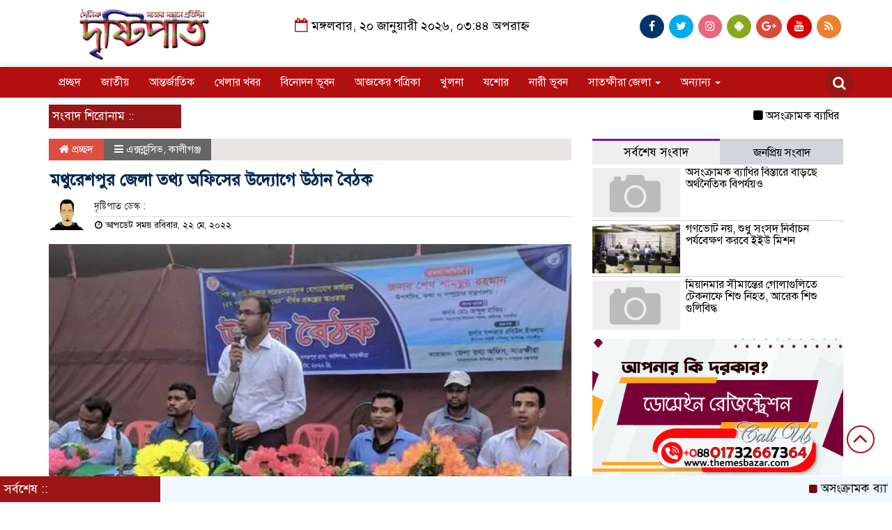

--- FILE ---
content_type: text/html; charset=UTF-8
request_url: https://dainikdristipat.com/%E0%A6%AE%E0%A6%A5%E0%A7%81%E0%A6%B0%E0%A7%87%E0%A6%B6%E0%A6%AA%E0%A7%81%E0%A6%B0-%E0%A6%9C%E0%A7%87%E0%A6%B2%E0%A6%BE-%E0%A6%A4%E0%A6%A5%E0%A7%8D%E0%A6%AF-%E0%A6%85%E0%A6%AB%E0%A6%BF%E0%A6%B8/
body_size: 13430
content:

<html lang="en-US">
<head>
<meta charset="UTF-8">
<meta name="viewport" content="width=device-width, initial-scale=1">
<link rel="profile" href="https://themesbazar.com">
<title>  মথুরেশপুর জেলা তথ্য অফিসের উদ্যোগে উঠান বৈঠক</title>  
      
      
<link rel="icon" href="https://dainikdristipat.com/wp-content/uploads/2022/01/logo-dristipat.jpg" type="image/x-icon" />
<link rel="shortcut icon" href="https://dainikdristipat.com/wp-content/uploads/2022/01/logo-dristipat.jpg" type="image/x-icon" />   




 <meta property="og:title" content="মথুরেশপুর জেলা তথ্য অফিসের উদ্যোগে উঠান বৈঠক" /> 
<meta property="og:description" content="" />  
<meta property="og:image" content="https://dainikdristipat.com/wp-content/uploads/2022/05/07-Kaligonj-Utan-boitak.jpg" /> 
<meta property="og:video" content="" /> 
<meta property="og:video:width" content="560" />  
<meta property="og:video:height" content="340" />  
<meta property="og:video:type" content="application/x-shockwave-flash" />

    
             

  
        
        <title>মথুরেশপুর জেলা তথ্য অফিসের উদ্যোগে উঠান বৈঠক &#8211; দৈনিক দৃষ্টিপাত</title>
<meta name='robots' content='max-image-preview:large' />
<link rel='dns-prefetch' href='//s.w.org' />
<link rel="alternate" type="application/rss+xml" title="দৈনিক দৃষ্টিপাত &raquo; Feed" href="https://dainikdristipat.com/feed/" />
<link rel="alternate" type="application/rss+xml" title="দৈনিক দৃষ্টিপাত &raquo; Comments Feed" href="https://dainikdristipat.com/comments/feed/" />
<link rel="alternate" type="application/rss+xml" title="দৈনিক দৃষ্টিপাত &raquo; মথুরেশপুর জেলা তথ্য অফিসের উদ্যোগে উঠান বৈঠক Comments Feed" href="https://dainikdristipat.com/%e0%a6%ae%e0%a6%a5%e0%a7%81%e0%a6%b0%e0%a7%87%e0%a6%b6%e0%a6%aa%e0%a7%81%e0%a6%b0-%e0%a6%9c%e0%a7%87%e0%a6%b2%e0%a6%be-%e0%a6%a4%e0%a6%a5%e0%a7%8d%e0%a6%af-%e0%a6%85%e0%a6%ab%e0%a6%bf%e0%a6%b8/feed/" />
<script type="text/javascript">
window._wpemojiSettings = {"baseUrl":"https:\/\/s.w.org\/images\/core\/emoji\/13.1.0\/72x72\/","ext":".png","svgUrl":"https:\/\/s.w.org\/images\/core\/emoji\/13.1.0\/svg\/","svgExt":".svg","source":{"concatemoji":"https:\/\/dainikdristipat.com\/wp-includes\/js\/wp-emoji-release.min.js?ver=5.9.12"}};
/*! This file is auto-generated */
!function(e,a,t){var n,r,o,i=a.createElement("canvas"),p=i.getContext&&i.getContext("2d");function s(e,t){var a=String.fromCharCode;p.clearRect(0,0,i.width,i.height),p.fillText(a.apply(this,e),0,0);e=i.toDataURL();return p.clearRect(0,0,i.width,i.height),p.fillText(a.apply(this,t),0,0),e===i.toDataURL()}function c(e){var t=a.createElement("script");t.src=e,t.defer=t.type="text/javascript",a.getElementsByTagName("head")[0].appendChild(t)}for(o=Array("flag","emoji"),t.supports={everything:!0,everythingExceptFlag:!0},r=0;r<o.length;r++)t.supports[o[r]]=function(e){if(!p||!p.fillText)return!1;switch(p.textBaseline="top",p.font="600 32px Arial",e){case"flag":return s([127987,65039,8205,9895,65039],[127987,65039,8203,9895,65039])?!1:!s([55356,56826,55356,56819],[55356,56826,8203,55356,56819])&&!s([55356,57332,56128,56423,56128,56418,56128,56421,56128,56430,56128,56423,56128,56447],[55356,57332,8203,56128,56423,8203,56128,56418,8203,56128,56421,8203,56128,56430,8203,56128,56423,8203,56128,56447]);case"emoji":return!s([10084,65039,8205,55357,56613],[10084,65039,8203,55357,56613])}return!1}(o[r]),t.supports.everything=t.supports.everything&&t.supports[o[r]],"flag"!==o[r]&&(t.supports.everythingExceptFlag=t.supports.everythingExceptFlag&&t.supports[o[r]]);t.supports.everythingExceptFlag=t.supports.everythingExceptFlag&&!t.supports.flag,t.DOMReady=!1,t.readyCallback=function(){t.DOMReady=!0},t.supports.everything||(n=function(){t.readyCallback()},a.addEventListener?(a.addEventListener("DOMContentLoaded",n,!1),e.addEventListener("load",n,!1)):(e.attachEvent("onload",n),a.attachEvent("onreadystatechange",function(){"complete"===a.readyState&&t.readyCallback()})),(n=t.source||{}).concatemoji?c(n.concatemoji):n.wpemoji&&n.twemoji&&(c(n.twemoji),c(n.wpemoji)))}(window,document,window._wpemojiSettings);
</script>
<style type="text/css">
img.wp-smiley,
img.emoji {
	display: inline !important;
	border: none !important;
	box-shadow: none !important;
	height: 1em !important;
	width: 1em !important;
	margin: 0 0.07em !important;
	vertical-align: -0.1em !important;
	background: none !important;
	padding: 0 !important;
}
</style>
	<link rel='stylesheet' id='wp-block-library-css'  href='https://dainikdristipat.com/wp-includes/css/dist/block-library/style.min.css?ver=5.9.12' type='text/css' media='all' />
<style id='global-styles-inline-css' type='text/css'>
body{--wp--preset--color--black: #000000;--wp--preset--color--cyan-bluish-gray: #abb8c3;--wp--preset--color--white: #ffffff;--wp--preset--color--pale-pink: #f78da7;--wp--preset--color--vivid-red: #cf2e2e;--wp--preset--color--luminous-vivid-orange: #ff6900;--wp--preset--color--luminous-vivid-amber: #fcb900;--wp--preset--color--light-green-cyan: #7bdcb5;--wp--preset--color--vivid-green-cyan: #00d084;--wp--preset--color--pale-cyan-blue: #8ed1fc;--wp--preset--color--vivid-cyan-blue: #0693e3;--wp--preset--color--vivid-purple: #9b51e0;--wp--preset--gradient--vivid-cyan-blue-to-vivid-purple: linear-gradient(135deg,rgba(6,147,227,1) 0%,rgb(155,81,224) 100%);--wp--preset--gradient--light-green-cyan-to-vivid-green-cyan: linear-gradient(135deg,rgb(122,220,180) 0%,rgb(0,208,130) 100%);--wp--preset--gradient--luminous-vivid-amber-to-luminous-vivid-orange: linear-gradient(135deg,rgba(252,185,0,1) 0%,rgba(255,105,0,1) 100%);--wp--preset--gradient--luminous-vivid-orange-to-vivid-red: linear-gradient(135deg,rgba(255,105,0,1) 0%,rgb(207,46,46) 100%);--wp--preset--gradient--very-light-gray-to-cyan-bluish-gray: linear-gradient(135deg,rgb(238,238,238) 0%,rgb(169,184,195) 100%);--wp--preset--gradient--cool-to-warm-spectrum: linear-gradient(135deg,rgb(74,234,220) 0%,rgb(151,120,209) 20%,rgb(207,42,186) 40%,rgb(238,44,130) 60%,rgb(251,105,98) 80%,rgb(254,248,76) 100%);--wp--preset--gradient--blush-light-purple: linear-gradient(135deg,rgb(255,206,236) 0%,rgb(152,150,240) 100%);--wp--preset--gradient--blush-bordeaux: linear-gradient(135deg,rgb(254,205,165) 0%,rgb(254,45,45) 50%,rgb(107,0,62) 100%);--wp--preset--gradient--luminous-dusk: linear-gradient(135deg,rgb(255,203,112) 0%,rgb(199,81,192) 50%,rgb(65,88,208) 100%);--wp--preset--gradient--pale-ocean: linear-gradient(135deg,rgb(255,245,203) 0%,rgb(182,227,212) 50%,rgb(51,167,181) 100%);--wp--preset--gradient--electric-grass: linear-gradient(135deg,rgb(202,248,128) 0%,rgb(113,206,126) 100%);--wp--preset--gradient--midnight: linear-gradient(135deg,rgb(2,3,129) 0%,rgb(40,116,252) 100%);--wp--preset--duotone--dark-grayscale: url('#wp-duotone-dark-grayscale');--wp--preset--duotone--grayscale: url('#wp-duotone-grayscale');--wp--preset--duotone--purple-yellow: url('#wp-duotone-purple-yellow');--wp--preset--duotone--blue-red: url('#wp-duotone-blue-red');--wp--preset--duotone--midnight: url('#wp-duotone-midnight');--wp--preset--duotone--magenta-yellow: url('#wp-duotone-magenta-yellow');--wp--preset--duotone--purple-green: url('#wp-duotone-purple-green');--wp--preset--duotone--blue-orange: url('#wp-duotone-blue-orange');--wp--preset--font-size--small: 13px;--wp--preset--font-size--medium: 20px;--wp--preset--font-size--large: 36px;--wp--preset--font-size--x-large: 42px;}.has-black-color{color: var(--wp--preset--color--black) !important;}.has-cyan-bluish-gray-color{color: var(--wp--preset--color--cyan-bluish-gray) !important;}.has-white-color{color: var(--wp--preset--color--white) !important;}.has-pale-pink-color{color: var(--wp--preset--color--pale-pink) !important;}.has-vivid-red-color{color: var(--wp--preset--color--vivid-red) !important;}.has-luminous-vivid-orange-color{color: var(--wp--preset--color--luminous-vivid-orange) !important;}.has-luminous-vivid-amber-color{color: var(--wp--preset--color--luminous-vivid-amber) !important;}.has-light-green-cyan-color{color: var(--wp--preset--color--light-green-cyan) !important;}.has-vivid-green-cyan-color{color: var(--wp--preset--color--vivid-green-cyan) !important;}.has-pale-cyan-blue-color{color: var(--wp--preset--color--pale-cyan-blue) !important;}.has-vivid-cyan-blue-color{color: var(--wp--preset--color--vivid-cyan-blue) !important;}.has-vivid-purple-color{color: var(--wp--preset--color--vivid-purple) !important;}.has-black-background-color{background-color: var(--wp--preset--color--black) !important;}.has-cyan-bluish-gray-background-color{background-color: var(--wp--preset--color--cyan-bluish-gray) !important;}.has-white-background-color{background-color: var(--wp--preset--color--white) !important;}.has-pale-pink-background-color{background-color: var(--wp--preset--color--pale-pink) !important;}.has-vivid-red-background-color{background-color: var(--wp--preset--color--vivid-red) !important;}.has-luminous-vivid-orange-background-color{background-color: var(--wp--preset--color--luminous-vivid-orange) !important;}.has-luminous-vivid-amber-background-color{background-color: var(--wp--preset--color--luminous-vivid-amber) !important;}.has-light-green-cyan-background-color{background-color: var(--wp--preset--color--light-green-cyan) !important;}.has-vivid-green-cyan-background-color{background-color: var(--wp--preset--color--vivid-green-cyan) !important;}.has-pale-cyan-blue-background-color{background-color: var(--wp--preset--color--pale-cyan-blue) !important;}.has-vivid-cyan-blue-background-color{background-color: var(--wp--preset--color--vivid-cyan-blue) !important;}.has-vivid-purple-background-color{background-color: var(--wp--preset--color--vivid-purple) !important;}.has-black-border-color{border-color: var(--wp--preset--color--black) !important;}.has-cyan-bluish-gray-border-color{border-color: var(--wp--preset--color--cyan-bluish-gray) !important;}.has-white-border-color{border-color: var(--wp--preset--color--white) !important;}.has-pale-pink-border-color{border-color: var(--wp--preset--color--pale-pink) !important;}.has-vivid-red-border-color{border-color: var(--wp--preset--color--vivid-red) !important;}.has-luminous-vivid-orange-border-color{border-color: var(--wp--preset--color--luminous-vivid-orange) !important;}.has-luminous-vivid-amber-border-color{border-color: var(--wp--preset--color--luminous-vivid-amber) !important;}.has-light-green-cyan-border-color{border-color: var(--wp--preset--color--light-green-cyan) !important;}.has-vivid-green-cyan-border-color{border-color: var(--wp--preset--color--vivid-green-cyan) !important;}.has-pale-cyan-blue-border-color{border-color: var(--wp--preset--color--pale-cyan-blue) !important;}.has-vivid-cyan-blue-border-color{border-color: var(--wp--preset--color--vivid-cyan-blue) !important;}.has-vivid-purple-border-color{border-color: var(--wp--preset--color--vivid-purple) !important;}.has-vivid-cyan-blue-to-vivid-purple-gradient-background{background: var(--wp--preset--gradient--vivid-cyan-blue-to-vivid-purple) !important;}.has-light-green-cyan-to-vivid-green-cyan-gradient-background{background: var(--wp--preset--gradient--light-green-cyan-to-vivid-green-cyan) !important;}.has-luminous-vivid-amber-to-luminous-vivid-orange-gradient-background{background: var(--wp--preset--gradient--luminous-vivid-amber-to-luminous-vivid-orange) !important;}.has-luminous-vivid-orange-to-vivid-red-gradient-background{background: var(--wp--preset--gradient--luminous-vivid-orange-to-vivid-red) !important;}.has-very-light-gray-to-cyan-bluish-gray-gradient-background{background: var(--wp--preset--gradient--very-light-gray-to-cyan-bluish-gray) !important;}.has-cool-to-warm-spectrum-gradient-background{background: var(--wp--preset--gradient--cool-to-warm-spectrum) !important;}.has-blush-light-purple-gradient-background{background: var(--wp--preset--gradient--blush-light-purple) !important;}.has-blush-bordeaux-gradient-background{background: var(--wp--preset--gradient--blush-bordeaux) !important;}.has-luminous-dusk-gradient-background{background: var(--wp--preset--gradient--luminous-dusk) !important;}.has-pale-ocean-gradient-background{background: var(--wp--preset--gradient--pale-ocean) !important;}.has-electric-grass-gradient-background{background: var(--wp--preset--gradient--electric-grass) !important;}.has-midnight-gradient-background{background: var(--wp--preset--gradient--midnight) !important;}.has-small-font-size{font-size: var(--wp--preset--font-size--small) !important;}.has-medium-font-size{font-size: var(--wp--preset--font-size--medium) !important;}.has-large-font-size{font-size: var(--wp--preset--font-size--large) !important;}.has-x-large-font-size{font-size: var(--wp--preset--font-size--x-large) !important;}
</style>
<link rel='stylesheet' id='bootstrap-css'  href='https://dainikdristipat.com/wp-content/themes/LatestNews/css/bootstrap.min.css?ver=5.9.12' type='text/css' media='all' />
<link rel='stylesheet' id='font-awesome-css'  href='https://dainikdristipat.com/wp-content/themes/LatestNews/css/font-awesome.min.css?ver=5.9.12' type='text/css' media='all' />
<link rel='stylesheet' id='responsive-css'  href='https://dainikdristipat.com/wp-content/themes/LatestNews/css/responsive.css?ver=5.9.12' type='text/css' media='all' />
<link rel='stylesheet' id='menu-css'  href='https://dainikdristipat.com/wp-content/themes/LatestNews/css/menu.css?ver=5.9.12' type='text/css' media='all' />
<link rel='stylesheet' id='owl_carousel_min-css'  href='https://dainikdristipat.com/wp-content/themes/LatestNews/css/owl.carousel.min.css?ver=5.9.12' type='text/css' media='all' />
<link rel='stylesheet' id='archive-style-css'  href='https://dainikdristipat.com/wp-content/themes/LatestNews/css/archive-style.css?ver=5.9.12' type='text/css' media='all' />
<link rel='stylesheet' id='style-css'  href='https://dainikdristipat.com/wp-content/themes/LatestNews/style.css?ver=5.9.12' type='text/css' media='all' />
<script type='text/javascript' src='https://dainikdristipat.com/wp-includes/js/jquery/jquery.min.js?ver=3.6.0' id='jquery-core-js'></script>
<script type='text/javascript' src='https://dainikdristipat.com/wp-includes/js/jquery/jquery-migrate.min.js?ver=3.3.2' id='jquery-migrate-js'></script>
<script type='text/javascript' src='https://dainikdristipat.com/wp-content/themes/LatestNews/js/bootstrap.min.js?ver=5.9.12' id='js_min-js'></script>
<script type='text/javascript' src='https://dainikdristipat.com/wp-content/themes/LatestNews/js/jquery.min.js?ver=5.9.12' id='jquery-min-js'></script>
<script type='text/javascript' src='https://dainikdristipat.com/wp-content/themes/LatestNews/js/owl.carousel.min.js?ver=5.9.12' id='owl_carousel_min-js'></script>
<script type='text/javascript' src='https://dainikdristipat.com/wp-content/themes/LatestNews/js/main.js?ver=5.9.12' id='main-js'></script>
<link rel="https://api.w.org/" href="https://dainikdristipat.com/wp-json/" /><link rel="alternate" type="application/json" href="https://dainikdristipat.com/wp-json/wp/v2/posts/9048" /><link rel="EditURI" type="application/rsd+xml" title="RSD" href="https://dainikdristipat.com/xmlrpc.php?rsd" />
<link rel="wlwmanifest" type="application/wlwmanifest+xml" href="https://dainikdristipat.com/wp-includes/wlwmanifest.xml" /> 
<meta name="generator" content="WordPress 5.9.12" />
<link rel="canonical" href="https://dainikdristipat.com/%e0%a6%ae%e0%a6%a5%e0%a7%81%e0%a6%b0%e0%a7%87%e0%a6%b6%e0%a6%aa%e0%a7%81%e0%a6%b0-%e0%a6%9c%e0%a7%87%e0%a6%b2%e0%a6%be-%e0%a6%a4%e0%a6%a5%e0%a7%8d%e0%a6%af-%e0%a6%85%e0%a6%ab%e0%a6%bf%e0%a6%b8/" />
<link rel='shortlink' href='https://dainikdristipat.com/?p=9048' />
<link rel="alternate" type="application/json+oembed" href="https://dainikdristipat.com/wp-json/oembed/1.0/embed?url=https%3A%2F%2Fdainikdristipat.com%2F%25e0%25a6%25ae%25e0%25a6%25a5%25e0%25a7%2581%25e0%25a6%25b0%25e0%25a7%2587%25e0%25a6%25b6%25e0%25a6%25aa%25e0%25a7%2581%25e0%25a6%25b0-%25e0%25a6%259c%25e0%25a7%2587%25e0%25a6%25b2%25e0%25a6%25be-%25e0%25a6%25a4%25e0%25a6%25a5%25e0%25a7%258d%25e0%25a6%25af-%25e0%25a6%2585%25e0%25a6%25ab%25e0%25a6%25bf%25e0%25a6%25b8%2F" />
<link rel="alternate" type="text/xml+oembed" href="https://dainikdristipat.com/wp-json/oembed/1.0/embed?url=https%3A%2F%2Fdainikdristipat.com%2F%25e0%25a6%25ae%25e0%25a6%25a5%25e0%25a7%2581%25e0%25a6%25b0%25e0%25a7%2587%25e0%25a6%25b6%25e0%25a6%25aa%25e0%25a7%2581%25e0%25a6%25b0-%25e0%25a6%259c%25e0%25a7%2587%25e0%25a6%25b2%25e0%25a6%25be-%25e0%25a6%25a4%25e0%25a6%25a5%25e0%25a7%258d%25e0%25a6%25af-%25e0%25a6%2585%25e0%25a6%25ab%25e0%25a6%25bf%25e0%25a6%25b8%2F&#038;format=xml" />
	


<style>

body {
	font-size: 16px;
	width:100%;
	font-family: SolaimanLipiNormal;
}
.date {
    text-align: center;
    padding: 20px 0px;
    font-size: 18px;
    font-weight: normal;
	color:#000;
}
.scrool_1{
    padding:5px;
    font-size:17px;
    background:#9A1515;
    color:#fff;
	text-align:left;
    font-weight: 400;
}
.footer-scrool {
    position: fixed;
    background: aliceblue;
    color:#fff;
    z-index: 99;
    overflow: hidden;
    bottom: 0;
    left: 0;
    right: 0;
}
.footer-scrool-1 {
    float: left;
    width: 18%;
    background:#9A1515;
    padding: 6px;
    font-size: 18px;
}
.cat_title{
    display: block;
    margin-bottom:7px;
    background-color: #b0d2f4;
} 
.cat_title a{ 
    color:#fff;
    font-weight:400;
    font-size: 16px;
    text-decoration: none; 
    position:relative;
    display: inline-block; 
    margin: 0px 0 0 0 !important;
    background: #01284F;
    padding:6px 10px;
}
.cat_title a:after{
    left: 100%;
    height: 0;
    width: 7px;
    position: absolute;
    top: 0;
    content: "";
    pointer-events: none;
    margin-left: 0;
    margin-top: 0;
    border-bottom: 35px solid #01284F;
    border-right: 28px solid transparent;
}
.cat_title p{ 
    color:#fff;
    font-weight:400;
    font-size: 16px;
    text-decoration: none; 
    position:relative;
    display: inline-block; 
    margin: 0px 0 0 0 !important;
    background: #01284F;
    padding:6px 10px;
}
.cat_title p:after{
    left: 100%;
    height: 0;
    width: 7px;
    position: absolute;
    top: 0;
    content: "";
    pointer-events: none;
    margin-left: 0;
    margin-top: 0;
    border-bottom: 35px solid #01284F;
    border-right: 28px solid transparent;
}

.cat_title_two{
    background:#F0F0F0;
}
#pointer a{
    color:#fff;
    font-weight:500;
    font-size: 18px;
    text-decoration: none;
}

 #pointer {
    width: 180px;
    height: 40px;
    position: relative;
    background: #01284F;
    padding-top:8px;
    padding-left:10px;
    margin:0;
	color:#fff;
    font-weight:500;
    font-size: 18px;
    margin-bottom:5px;
    margin-top:10px;
  }
 #pointer:after {     
    content: "";
    position: absolute;
    left: 0;
    bottom: 0;
    width: 0;
    height: 0 white;
  }
#pointer:before {
    content: "";
    position: absolute;
    right: -20px;
    bottom: 0;
    width: 0;
    height: 0;
    border-left: 20px solid #01284F;
    border-top: 20px solid transparent;
    border-bottom: 20px solid transparent;
  }
.cat_title_three{
	color:#fff;
    font-weight:400;
    font-size: 17px;
	background:#23527C;
	border-left:4px solid#B30F0F;
	padding:5px;
	margin-bottom:7px;
}
.cat_title_three a{
	color:#fff;
    font-weight:400;
    font-size: 17px;
}
.cat_title_four{
    background-color:  #006699;
    padding: 7px;
    border-radius: 5px 5px 0px 0px;
    margin-top: 7px;
    margin-bottom: 5px;
    color:#fff;
    font-weight:400;
    font-size: 20px;
}
.cat_title_four span a{
    color:#fff;
    font-weight:400;
    font-size: 20px;
    text-decoration: none;
    background: #7D0101;
    border-radius: 0px 50px 0px 0px;
    padding: 7px 20px 7px 10px;
}
.cat_title_four span {
    color:#fff;
    font-weight:400;
    font-size: 20px;
    text-decoration: none;
    background: #7D0101;
    border-radius: 0px 50px 0px 0px;
    padding: 7px 20px 7px 10px;
}
.fixed_cat_title{
    padding:7px;
    border-bottom:1px solid#049D0F;
    margin-bottom: 7px;
}
.fixed_cat_title span{
    background:#049D0F;
    padding:8px 20px;
    margin-left:-7px;
    font-size:18px;
}
.fixed_cat_title span2{
    padding:8px 8px 0 0;
    margin-right:-10px;
    margin-top: -7px;
    float:right;
    font-size:18px;
}
.fixed_cat_title a{
    color:#fff;
}
.fixed_cat_title span2 a{ 
    color:#489DDE; 
    padding-left: 20px;
    border-left: 3px solid#FE0101;  
}



.overly_hadding_1 {
  position: absolute; 
  bottom: 0; 
  background: rgb(0, 0, 0);
  background: rgba(0, 0, 0, 0.2); /* Black see-through */
  color: #f1f1f1; 
  width: 100%;
  transition: .5s ease;
  opacity:0;
  padding:10px;
  margin:0;
}
.overly_hadding_1 a {
    text-decoration:none;
    font-size:22px;
	line-height:auto;
	font-weight:400;
    color:#fff;
}
.overly_hadding_1 a:hover {
    color: #F9FF06
}

.Name .overly_hadding_1 {
  opacity: 1;
}

.overly_hadding_2 {
  position: absolute; 
  bottom: 0; 
  background: rgb(0, 0, 0);
  background: rgba(0, 0, 0, 0.2); /* Black see-through */
  color: #f1f1f1; 
  width: 100%;
  transition: .5s ease;
  opacity:0;
  padding: 10px;
  margin:0;
}
.overly_hadding_2 a {
    text-decoration:none;
    font-size:18px;
	line-height:auto;
	font-weight:400;
    color:#fff;
}
.overly_hadding_2 a:hover {
    color: #F9FF06
}

.Name .overly_hadding_2 {
  opacity: 1;
}
.hadding_01{  
    padding: 3px 0px 5px 5px;
    margin: 0;
}
.hadding_01 a{
    font-size:21px;
	line-height:auto;
	font-weight:400;
    color:#000;
    text-decoration:none;
}
.hadding_01 a:hover{
    color:#960303;
}
.hadding_02{  
    padding-top:3px;
    padding-bottom:5px;
    margin: 0;
}
.hadding_02 a{
    font-size:19px;
	line-height:auto;
	font-weight:400;
    color:#000;
    text-decoration:none;
}
.hadding_02 a:hover{
    color:#020257;
}

.hadding_03{  
    padding-right: 3px;
    padding-left: 6px;
    padding-bottom:4px;
    margin: 0;
}
.hadding_03 a{
    font-size:16px;
	line-height:auto;
	font-weight:400;
    color:#000;
    text-decoration:none;
}
.hadding_03 a:hover{
    color:#FE0B05;
}

.more_news {
    float:right;
    margin-bottom: 3px;
}
.more_news a{
    display: inline-block;
    font-size:15px;
	font-weight:500;
    color:#FE0303;
    padding: 6px 20px;
    border-radius: 50px;
    transition: .3s;
    margin-top: 2px;
    text-decoration: none;
  }
.more_news a:hover{
    color: #049D0F;
    transition: .7s;
  }

.facebook_title{
	font-size:17px;
	font-weight:400;
    color:#fff;
	background:#23527C;
	border-left: 4px solid #B30F0F;
	padding:5px;
	margin-bottom:7px;
}
.archive_calender_sec {
	margin: 8px 0px;
	overflow: hidden;
}
.archive_title{
	font-size:17px;
	font-weight:400;
    color:#fff;
	background:#23527C;
	border-left:4px solid#B30F0F;
	padding:5px;
	margin-bottom:7px;
}

.widget_area h3{
	font-size:17px;
	font-weight:400;
    color:#fff;
	background:#23527C;
	border-left:4px solid#B30F0F;
	padding:5px;
	margin-bottom:7px;
}

.footer_section{
    background: #232528;
    padding: 20px 0;
}
.footer-menu ul li a{
    color: #D3DBCE;
    text-decoration: none;
}
.footer-border{
    border-bottom :1px solid #D3DBCE;
    padding-top: 10px;
    margin-bottom: 10px;
}
.menu-border{
    border-right: 1px solid #D3DBCE;
}

.editorial-text{
    font-size: 17px;
    color: #D3DBCE;
    text-align: right; 
}
.address-text{
    text-align: left;
    font-size: 17px;
    color: #D3DBCE; 
}
.root{
    padding: 10px 10px;
    background-color: #000000;
    margin-bottom: 35px;
}
.root_01{
    font-size: 16px;
    color: #B8B8B8;
}
.root_02 {
    font-size: 16px;
    color: #B8B8B8;
    text-align: right;
}

.scrollToTop{
    width:40px; 
    height:40px;
    padding:10px;  
    background: transparent;
    position:fixed;
    right:25px;
    bottom:70px;
    border-radius: 50%;
    z-index: 999;
    border: 2px solid#B30F0F;
}
.scrollToTop i.fa {
    font-size: 35px;
    color: #B30F0F;
    font-weight: 400;
    top: -2px;
    display: block;
    position: absolute;
    right: 7px;
}

.menu_section{
    background: #B30F0F;
    box-shadow: 0 0 10px #dddbdb;
    z-index: 999999;
}
.menu_bottom { 
    background: #B30F0F;
 }
.menu_area .menu_bottom .mainmenu a , .navbar-default .navbar-nav > li > a {
    font-size: 16px;
    color: #fff;
    text-transform: capitalize;
    padding: 12px 14px;
    border-right:1px solid#9A1515;
}

.navbar-default .navbar-nav > .active > a, .navbar-default .navbar-nav > .active > a:hover, 
.navbar-default .navbar-nav > .active > a:focus {
    color: #fff !important;
    margin: 0px;
    background-color: #9A1515;
}
.search-icon i {
    color: #fff;
    font-size: 20px;
    -webkit-border-radius: 50px;
    -moz-border-radius: 50px;
    border-radius: 50px;
    padding: 11px;
    -webkit-transition: all 0.8s;
    -moz-transition: all 0.8s;
    -o-transition: all 0.8s;
    -ms-transition: all 0.8s;
    transition: all 0.8s;
    background: #9A1515;
}


</style>

    </head>
    <body data-rsssl=1>
	


<!------------- Archive start --------------->
    <script src="https://code.jquery.com/jquery-1.12.4.js"></script>
  <script src="https://code.jquery.com/ui/1.12.1/jquery-ui.js"></script>
  <script type="text/javascript">
       $(function() {
               $("#datepicker").datepicker({ dateFormat: "yymmdd",       changeMonth: true,
      changeYear: true }).val()
   
       });

   </script> 
		
		<!------------ header section Start -------------->
	
		<section class="header_section">
		
			   
									
					<div class="container">
							
								
				<div class="row">
					<div class="col-md-3 col-sm-3">
						<div class="header_logo">
							<a href="https://dainikdristipat.com"><img src=" https://dainikdristipat.com/wp-content/uploads/2022/01/logo-dristipat.jpg" alt="Logo" width="100%"></a> 
						</div>
					</div>				
					<div class="col-md-5 col-sm-5">
						<div class="date">
						 	<i class="fa fa-calendar-o "></i> 
													
								মঙ্গলবার, ২০ জানুয়ারী ২০২৬, ০৩:৪৪ অপরাহ্ন													   
														</div>
					</div>				
					<div class="col-md-4 col-sm-4">
						<div class="top_hdr_social">
	                        <ul>
	                            <li><a href="https://www.facebook.com/DAINIKDRISTIPAT/" target="_blank" class="facebook"> <i class="fa fa-facebook"></i></a></li>
	                            <li><a href="https://www.facebook.com/DAINIKDRISTIPAT/" target="_blank" class="twitter"> <i class="fa fa-twitter"></i></a></li>
	                            <li><a href="#" target="_blank" class="instagram"> <i class="fa fa-instagram"></i></a></li>
	                            <li><a href="#" target="_blank" class="android"> <i class="fa fa-android"></i></a></li>
	                            <li><a href="https://plus.google.com/u/0/105425294191118715092" target="_blank" class="google_plus"> <i class="fa fa-google-plus"></i></a></li>
	                            <li><a href="https://www.youtube.com/channel/UCFUeGmdXrBAb8o_3X9Evywg" target="_blank" class="youtube"> <i class="fa fa-youtube"></i></a></li>
	                            <li><a href="#" target="_blank" class="rss"> <i class="fa fa-rss"></i></a></li>
	                        </ul>
	                    </div>
					</div>				
				</div>
			</div>
		</section>


		<!------------ Menu & Search section Start -------------->

		<section class="menu_section" id="myHeader">
		
              
									
					<div class="container">
							
								
                <div class="row">
                	<div class="col-xs-10 col-md-11 col-sm-11">
                		<div id="menu-area" class="menu_area">
		                    <div class="menu_bottom">
                                <nav role="navigation" class="navbar navbar-default mainmenu">
                            <!-- Brand and toggle get grouped for better mobile display -->
                                    <div class="navbar-header">
                                        <button type="button" data-target="#navbarCollapse" data-toggle="collapse" class="navbar-toggle">
                                            <span class="sr-only">Toggle navigation</span>
                                            <span class="icon-bar"></span>
                                            <span class="icon-bar"></span>
                                            <span class="icon-bar"></span>
                                        </button>
                                    </div>
                                    <!-- Collection of nav links and other content for toggling -->
                                    <div id="navbarCollapse" class="collapse navbar-collapse">
                                        <div class="menu-main-menu-container"><ul id="menu-main-menu" class="nav navbar-nav"><li itemscope="itemscope" itemtype="https://www.schema.org/SiteNavigationElement" id="menu-item-28" class="menu-item menu-item-type-custom menu-item-object-custom menu-item-home menu-item-28"><a title="প্রচ্ছদ" href="https://dainikdristipat.com">প্রচ্ছদ</a></li>
<li itemscope="itemscope" itemtype="https://www.schema.org/SiteNavigationElement" id="menu-item-36" class="menu-item menu-item-type-taxonomy menu-item-object-category menu-item-36"><a title="জাতীয়" href="https://dainikdristipat.com/category/%e0%a6%9c%e0%a6%be%e0%a6%a4%e0%a7%80%e0%a7%9f/">জাতীয়</a></li>
<li itemscope="itemscope" itemtype="https://www.schema.org/SiteNavigationElement" id="menu-item-31" class="menu-item menu-item-type-taxonomy menu-item-object-category menu-item-31"><a title="আন্তর্জাতিক" href="https://dainikdristipat.com/category/%e0%a6%86%e0%a6%a8%e0%a7%8d%e0%a6%a4%e0%a6%b0%e0%a7%8d%e0%a6%9c%e0%a6%be%e0%a6%a4%e0%a6%bf%e0%a6%95/">আন্তর্জাতিক</a></li>
<li itemscope="itemscope" itemtype="https://www.schema.org/SiteNavigationElement" id="menu-item-35" class="menu-item menu-item-type-taxonomy menu-item-object-category menu-item-35"><a title="খেলার খবর" href="https://dainikdristipat.com/category/%e0%a6%96%e0%a7%87%e0%a6%b2%e0%a6%be%e0%a6%b0-%e0%a6%96%e0%a6%ac%e0%a6%b0/">খেলার খবর</a></li>
<li itemscope="itemscope" itemtype="https://www.schema.org/SiteNavigationElement" id="menu-item-38" class="menu-item menu-item-type-taxonomy menu-item-object-category menu-item-38"><a title="বিনোদন ভূবন" href="https://dainikdristipat.com/category/%e0%a6%ac%e0%a6%bf%e0%a6%a8%e0%a7%8b%e0%a6%a6%e0%a6%a8-%e0%a6%ad%e0%a7%82%e0%a6%ac%e0%a6%a8/">বিনোদন ভূবন</a></li>
<li itemscope="itemscope" itemtype="https://www.schema.org/SiteNavigationElement" id="menu-item-30" class="menu-item menu-item-type-taxonomy menu-item-object-category menu-item-30"><a title="আজকের পত্রিকা" href="https://dainikdristipat.com/category/%e0%a6%86%e0%a6%9c%e0%a6%95%e0%a7%87%e0%a6%b0-%e0%a6%aa%e0%a6%a4%e0%a7%8d%e0%a6%b0%e0%a6%bf%e0%a6%95%e0%a6%be/">আজকের পত্রিকা</a></li>
<li itemscope="itemscope" itemtype="https://www.schema.org/SiteNavigationElement" id="menu-item-34" class="menu-item menu-item-type-taxonomy menu-item-object-category menu-item-34"><a title="খুলনা" href="https://dainikdristipat.com/category/%e0%a6%96%e0%a7%81%e0%a6%b2%e0%a6%a8%e0%a6%be/">খুলনা</a></li>
<li itemscope="itemscope" itemtype="https://www.schema.org/SiteNavigationElement" id="menu-item-39" class="menu-item menu-item-type-taxonomy menu-item-object-category menu-item-39"><a title="যশোর" href="https://dainikdristipat.com/category/%e0%a6%af%e0%a6%b6%e0%a7%8b%e0%a6%b0/">যশোর</a></li>
<li itemscope="itemscope" itemtype="https://www.schema.org/SiteNavigationElement" id="menu-item-37" class="menu-item menu-item-type-taxonomy menu-item-object-category menu-item-37"><a title="নারী ভূবন" href="https://dainikdristipat.com/category/%e0%a6%a8%e0%a6%be%e0%a6%b0%e0%a7%80-%e0%a6%ad%e0%a7%82%e0%a6%ac%e0%a6%a8/">নারী ভূবন</a></li>
<li itemscope="itemscope" itemtype="https://www.schema.org/SiteNavigationElement" id="menu-item-43" class="menu-item menu-item-type-taxonomy menu-item-object-category current-post-ancestor menu-item-has-children menu-item-43 dropdown"><a title="সাতক্ষীরা জেলা" href="#" data-toggle="dropdown" class="dropdown-toggle" aria-haspopup="true">সাতক্ষীরা জেলা <span class="caret"></span></a>
<ul role="menu" class=" dropdown-menu" >
	<li itemscope="itemscope" itemtype="https://www.schema.org/SiteNavigationElement" id="menu-item-50" class="menu-item menu-item-type-taxonomy menu-item-object-category menu-item-50"><a title="সাতক্ষীরা সদর" href="https://dainikdristipat.com/category/%e0%a6%b8%e0%a6%be%e0%a6%a4%e0%a6%95%e0%a7%8d%e0%a6%b7%e0%a7%80%e0%a6%b0%e0%a6%be-%e0%a6%9c%e0%a7%87%e0%a6%b2%e0%a6%be/%e0%a6%b8%e0%a6%be%e0%a6%a4%e0%a6%95%e0%a7%8d%e0%a6%b7%e0%a7%80%e0%a6%b0%e0%a6%be-%e0%a6%b8%e0%a6%a6%e0%a6%b0/">সাতক্ষীরা সদর</a></li>
	<li itemscope="itemscope" itemtype="https://www.schema.org/SiteNavigationElement" id="menu-item-44" class="menu-item menu-item-type-taxonomy menu-item-object-category menu-item-44"><a title="আশাশুনি" href="https://dainikdristipat.com/category/%e0%a6%b8%e0%a6%be%e0%a6%a4%e0%a6%95%e0%a7%8d%e0%a6%b7%e0%a7%80%e0%a6%b0%e0%a6%be-%e0%a6%9c%e0%a7%87%e0%a6%b2%e0%a6%be/%e0%a6%86%e0%a6%b6%e0%a6%be%e0%a6%b6%e0%a7%81%e0%a6%a8%e0%a6%bf/">আশাশুনি</a></li>
	<li itemscope="itemscope" itemtype="https://www.schema.org/SiteNavigationElement" id="menu-item-45" class="menu-item menu-item-type-taxonomy menu-item-object-category menu-item-45"><a title="কলারোয়া" href="https://dainikdristipat.com/category/%e0%a6%b8%e0%a6%be%e0%a6%a4%e0%a6%95%e0%a7%8d%e0%a6%b7%e0%a7%80%e0%a6%b0%e0%a6%be-%e0%a6%9c%e0%a7%87%e0%a6%b2%e0%a6%be/%e0%a6%95%e0%a6%b2%e0%a6%be%e0%a6%b0%e0%a7%8b%e0%a7%9f%e0%a6%be/">কলারোয়া</a></li>
	<li itemscope="itemscope" itemtype="https://www.schema.org/SiteNavigationElement" id="menu-item-46" class="menu-item menu-item-type-taxonomy menu-item-object-category current-post-ancestor current-menu-parent current-post-parent menu-item-46"><a title="কালীগঞ্জ" href="https://dainikdristipat.com/category/%e0%a6%b8%e0%a6%be%e0%a6%a4%e0%a6%95%e0%a7%8d%e0%a6%b7%e0%a7%80%e0%a6%b0%e0%a6%be-%e0%a6%9c%e0%a7%87%e0%a6%b2%e0%a6%be/%e0%a6%95%e0%a6%be%e0%a6%b2%e0%a7%80%e0%a6%97%e0%a6%9e%e0%a7%8d%e0%a6%9c/">কালীগঞ্জ</a></li>
	<li itemscope="itemscope" itemtype="https://www.schema.org/SiteNavigationElement" id="menu-item-47" class="menu-item menu-item-type-taxonomy menu-item-object-category menu-item-47"><a title="তালা" href="https://dainikdristipat.com/category/%e0%a6%b8%e0%a6%be%e0%a6%a4%e0%a6%95%e0%a7%8d%e0%a6%b7%e0%a7%80%e0%a6%b0%e0%a6%be-%e0%a6%9c%e0%a7%87%e0%a6%b2%e0%a6%be/%e0%a6%a4%e0%a6%be%e0%a6%b2%e0%a6%be/">তালা</a></li>
	<li itemscope="itemscope" itemtype="https://www.schema.org/SiteNavigationElement" id="menu-item-48" class="menu-item menu-item-type-taxonomy menu-item-object-category menu-item-48"><a title="দেবহাটা" href="https://dainikdristipat.com/category/%e0%a6%b8%e0%a6%be%e0%a6%a4%e0%a6%95%e0%a7%8d%e0%a6%b7%e0%a7%80%e0%a6%b0%e0%a6%be-%e0%a6%9c%e0%a7%87%e0%a6%b2%e0%a6%be/%e0%a6%a6%e0%a7%87%e0%a6%ac%e0%a6%b9%e0%a6%be%e0%a6%9f%e0%a6%be/">দেবহাটা</a></li>
	<li itemscope="itemscope" itemtype="https://www.schema.org/SiteNavigationElement" id="menu-item-49" class="menu-item menu-item-type-taxonomy menu-item-object-category menu-item-49"><a title="শ্যামনগর" href="https://dainikdristipat.com/category/%e0%a6%b8%e0%a6%be%e0%a6%a4%e0%a6%95%e0%a7%8d%e0%a6%b7%e0%a7%80%e0%a6%b0%e0%a6%be-%e0%a6%9c%e0%a7%87%e0%a6%b2%e0%a6%be/%e0%a6%b6%e0%a7%8d%e0%a6%af%e0%a6%be%e0%a6%ae%e0%a6%a8%e0%a6%97%e0%a6%b0/">শ্যামনগর</a></li>
</ul>
</li>
<li itemscope="itemscope" itemtype="https://www.schema.org/SiteNavigationElement" id="menu-item-53" class="menu-item menu-item-type-custom menu-item-object-custom menu-item-has-children menu-item-53 dropdown"><a title="অন্যান্য" href="#" data-toggle="dropdown" class="dropdown-toggle" aria-haspopup="true">অন্যান্য <span class="caret"></span></a>
<ul role="menu" class=" dropdown-menu" >
	<li itemscope="itemscope" itemtype="https://www.schema.org/SiteNavigationElement" id="menu-item-32" class="menu-item menu-item-type-taxonomy menu-item-object-category menu-item-32"><a title="ইতিহাসের এই দিনে" href="https://dainikdristipat.com/category/%e0%a6%87%e0%a6%a4%e0%a6%bf%e0%a6%b9%e0%a6%be%e0%a6%b8%e0%a7%87%e0%a6%b0-%e0%a6%8f%e0%a6%87-%e0%a6%a6%e0%a6%bf%e0%a6%a8%e0%a7%87/">ইতিহাসের এই দিনে</a></li>
	<li itemscope="itemscope" itemtype="https://www.schema.org/SiteNavigationElement" id="menu-item-41" class="menu-item menu-item-type-taxonomy menu-item-object-category menu-item-41"><a title="শিক্ষা ভূবন" href="https://dainikdristipat.com/category/%e0%a6%b6%e0%a6%bf%e0%a6%95%e0%a7%8d%e0%a6%b7%e0%a6%be-%e0%a6%ad%e0%a7%82%e0%a6%ac%e0%a6%a8/">শিক্ষা ভূবন</a></li>
	<li itemscope="itemscope" itemtype="https://www.schema.org/SiteNavigationElement" id="menu-item-42" class="menu-item menu-item-type-taxonomy menu-item-object-category menu-item-42"><a title="সম্পাদকীয়" href="https://dainikdristipat.com/category/%e0%a6%b8%e0%a6%ae%e0%a7%8d%e0%a6%aa%e0%a6%be%e0%a6%a6%e0%a6%95%e0%a7%80%e0%a7%9f/">সম্পাদকীয়</a></li>
	<li itemscope="itemscope" itemtype="https://www.schema.org/SiteNavigationElement" id="menu-item-51" class="menu-item menu-item-type-taxonomy menu-item-object-category menu-item-51"><a title="সাহিত্য দৃষ্টি" href="https://dainikdristipat.com/category/%e0%a6%b8%e0%a6%be%e0%a6%b9%e0%a6%bf%e0%a6%a4%e0%a7%8d%e0%a6%af-%e0%a6%a6%e0%a7%83%e0%a6%b7%e0%a7%8d%e0%a6%9f%e0%a6%bf/">সাহিত্য দৃষ্টি</a></li>
	<li itemscope="itemscope" itemtype="https://www.schema.org/SiteNavigationElement" id="menu-item-52" class="menu-item menu-item-type-taxonomy menu-item-object-category menu-item-52"><a title="স্বাস্থ্য ভূবন" href="https://dainikdristipat.com/category/%e0%a6%b8%e0%a7%8d%e0%a6%ac%e0%a6%be%e0%a6%b8%e0%a7%8d%e0%a6%a5%e0%a7%8d%e0%a6%af-%e0%a6%ad%e0%a7%82%e0%a6%ac%e0%a6%a8/">স্বাস্থ্য ভূবন</a></li>
</ul>
</li>
</ul></div>                                    </div>
                                </nav>
		                                    
		                    </div><!-- /.header_bottom -->

		                </div>
                	</div>
                	<div class=" col-xs-2 col-md-1 col-sm-1">
                		<div class="search-large-divice">
							<div class="search-icon-holder"> <a href="#" class="search-icon" data-toggle="modal" data-target=".bd-example-modal-lg"><i class="fa fa-search" aria-hidden="true"></i></a>
								<div class="modal fade bd-example-modal-lg" action="https://dainikdristipat.com/" tabindex="-1" role="dialog" aria-hidden="true" style="display: none;">
									<div class="modal-dialog modal-lg">
										<div class="modal-content">
											<div class="modal-header">
												<button type="button" class="close" data-dismiss="modal" aria-label="Close"> <i class="fa fa-times-circle" aria-hidden="true"></i> </button>
											</div>
											<div class="modal-body">
												<div class="row">
													<div class="col-md-12">
														<div class="custom-search-input">
															<form>
																<div class="input-group">
																	<input class="search form-control input-lg" placeholder="এখানে লিখুন" value=""name="s" type="text">
																	<span class="input-group-btn">
																	<button class="btn btn-lg" type="submit"> <i class="fa fa-search" aria-hidden="true"></i> </button>
																</span> </div>
															</form>
														</div>
													</div>
												</div>
											</div>
										</div>
									</div>
								</div>
							</div>
						</div>
                	</div>
                </div>
            </div>
        </section>



		<!------------ scrool Start -------------->


		<section class="scrrol_section">
		
			   
									
					<div class="container">
							
											
			 			
				<div class="row">
					<div class="col-md-12 scrool"> 
						<div class="col-md-2 scrool_1">
							সংবাদ শিরোনাম ::						</div>
						<div class="col-md-10 scrool_2">
													
								<marquee direction = "left" scrollamount="4px" onmouseover="this.stop()" onmouseout="this.start()">
																		<i class="fa fa-square" aria-hidden="true"></i>
									<a href="https://dainikdristipat.com/%e0%a6%85%e0%a6%b8%e0%a6%82%e0%a6%95%e0%a7%8d%e0%a6%b0%e0%a6%be%e0%a6%ae%e0%a6%95-%e0%a6%ac%e0%a7%8d%e0%a6%af%e0%a6%be%e0%a6%a7%e0%a6%bf%e0%a6%b0-%e0%a6%ac%e0%a6%bf%e0%a6%b8%e0%a7%8d%e0%a6%a4%e0%a6%be/">অসংক্রামক ব্যাধির বিস্তারে বাড়ছে অর্থনৈতিক বিপর্যয়ও</a>
																		<i class="fa fa-square" aria-hidden="true"></i>
									<a href="https://dainikdristipat.com/%e0%a6%97%e0%a6%a3%e0%a6%ad%e0%a7%8b%e0%a6%9f-%e0%a6%a8%e0%a7%9f-%e0%a6%b6%e0%a7%81%e0%a6%a7%e0%a7%81-%e0%a6%b8%e0%a6%82%e0%a6%b8%e0%a6%a6-%e0%a6%a8%e0%a6%bf%e0%a6%b0%e0%a7%8d%e0%a6%ac%e0%a6%be/">গণভোট নয়, শুধু সংসদ নির্বাচন পর্যবেক্ষণ করবে ইইউ মিশন</a>
																		<i class="fa fa-square" aria-hidden="true"></i>
									<a href="https://dainikdristipat.com/%e0%a6%ae%e0%a6%bf%e0%a7%9f%e0%a6%be%e0%a6%a8%e0%a6%ae%e0%a6%be%e0%a6%b0-%e0%a6%b8%e0%a7%80%e0%a6%ae%e0%a6%be%e0%a6%a8%e0%a7%8d%e0%a6%a4%e0%a7%87%e0%a6%b0-%e0%a6%97%e0%a7%8b%e0%a6%b2%e0%a6%be%e0%a6%97/">মিয়ানমার সীমান্তের গোলাগুলিতে টেকনাফে শিশু নিহত, আরেক শিশু গুলিবিদ্ধ</a>
																		<i class="fa fa-square" aria-hidden="true"></i>
									<a href="https://dainikdristipat.com/%e0%a6%b8%e0%a6%bf%e0%a6%b2%e0%a7%87%e0%a6%9f-%e0%a6%a5%e0%a7%87%e0%a6%95%e0%a7%87%e0%a6%87-%e0%a6%b6%e0%a7%81%e0%a6%b0%e0%a7%81-%e0%a6%b9%e0%a6%9a%e0%a7%8d%e0%a6%9b%e0%a7%87-%e0%a6%a4%e0%a6%be/">সিলেট থেকেই শুরু হচ্ছে তারেক রহমানের নির্বাচনী প্রচারণা</a>
																		<i class="fa fa-square" aria-hidden="true"></i>
									<a href="https://dainikdristipat.com/%e0%a6%b2%e0%a7%87%e0%a6%ad%e0%a7%87%e0%a6%b2-%e0%a6%aa%e0%a7%8d%e0%a6%b2%e0%a7%87%e0%a7%9f%e0%a6%bf%e0%a6%82-%e0%a6%ab%e0%a6%bf%e0%a6%b2%e0%a7%8d%e0%a6%a1-%e0%a6%a8%e0%a6%bf%e0%a7%9f%e0%a7%87/">লেভেল প্লেয়িং ফিল্ড নিয়ে সমস্যা দেখছি না ইইউ পর্যবেক্ষক দলকে প্রধান উপদেষ্টা</a>
																		<i class="fa fa-square" aria-hidden="true"></i>
									<a href="https://dainikdristipat.com/%e0%a6%9c%e0%a6%be%e0%a6%ae%e0%a6%be%e0%a7%9f%e0%a6%be%e0%a6%a4-%e0%a6%86%e0%a6%ae%e0%a6%bf%e0%a6%b0%e0%a7%87%e0%a6%b0-%e0%a6%b8%e0%a6%99%e0%a7%8d%e0%a6%97%e0%a7%87-%e0%a6%a8%e0%a6%be%e0%a6%b9/">জামায়াত আমিরের সঙ্গে নাহিদ ইসলামের বৈঠক</a>
																		<i class="fa fa-square" aria-hidden="true"></i>
									<a href="https://dainikdristipat.com/%e0%a6%ae%e0%a7%8b%e0%a6%9b%e0%a6%be%e0%a6%ac%e0%a7%8d%e0%a6%ac%e0%a6%bf%e0%a6%b0-%e0%a6%b9%e0%a6%a4%e0%a7%8d%e0%a6%af%e0%a6%be-%e0%a6%ac%e0%a7%8d%e0%a6%af%e0%a6%ac%e0%a6%b8%e0%a6%be%e0%a6%95%e0%a7%87/">মোছাব্বির হত্যা ব্যবসাকেন্দ্রীক হতে পারে: ডিবি</a>
																		<i class="fa fa-square" aria-hidden="true"></i>
									<a href="https://dainikdristipat.com/%e0%a6%9c%e0%a6%be%e0%a6%ae%e0%a6%be%e0%a7%9f%e0%a6%be%e0%a6%a4-%e0%a6%86%e0%a6%ae%e0%a6%bf%e0%a6%b0%e0%a7%87%e0%a6%b0-%e0%a6%b8%e0%a6%99%e0%a7%8d%e0%a6%97%e0%a7%87-%e0%a6%af%e0%a7%81%e0%a6%95/">জামায়াত আমিরের সঙ্গে যুক্তরাষ্ট্রের সাবেক স্টেট সেক্রেটারির সাক্ষাৎ</a>
																		<i class="fa fa-square" aria-hidden="true"></i>
									<a href="https://dainikdristipat.com/%e0%a6%a8%e0%a6%bf%e0%a6%b0%e0%a7%8d%e0%a6%ac%e0%a6%be%e0%a6%9a%e0%a6%a8%e0%a7%87%e0%a6%b0-%e0%a6%aa%e0%a6%b0-%e0%a6%ae%e0%a6%be%e0%a6%b0%e0%a7%8d%e0%a6%9a%e0%a7%87%e0%a6%b0-%e0%a6%b6%e0%a7%87/">নির্বাচনের পর মার্চের শেষে জাপান সফরে যাচ্ছেন প্রধান উপদেষ্টা</a>
																		<i class="fa fa-square" aria-hidden="true"></i>
									<a href="https://dainikdristipat.com/%e0%a6%86%e0%a6%aa%e0%a6%bf%e0%a6%b2-%e0%a6%b6%e0%a7%81%e0%a6%a8%e0%a6%be%e0%a6%a8%e0%a6%bf%e0%a6%b0-%e0%a6%a6%e0%a7%8d%e0%a6%ac%e0%a6%bf%e0%a6%a4%e0%a7%80%e0%a7%9f-%e0%a6%a6%e0%a6%bf%e0%a6%a8/">আপিল শুনানির দ্বিতীয় দিনে বৈধতা পেলেন ৫৮ প্রার্থী, নামঞ্জুর ৭</a>
																		</marquee>
								
																							   						</div>
					</div>
				</div>
						
						 
 						
			</div>
		</section>
         <!--==================================
               national-section start
         ===================================-->

         <section class="singlepage-section">
		 
		    
									
					<div class="container">
							
										
            <div class="row">
                <div class="col-md-8 col-sm-8">
				
					<div class="add">
						 					</div>
					
				
                    										
                    <div class="single-cat-info">
                        <div class="single-cat-home">
                            <a href="https://dainikdristipat.com"><i class="fa fa-home" aria-hidden="true"></i> প্রচ্ছদ </a>
                        </div>
                        <div class="single-cat-cate">
                            <i class="fa fa-bars" aria-hidden="true"></i>  <a href="https://dainikdristipat.com/category/%e0%a6%8f%e0%a6%95%e0%a7%8d%e0%a6%b8%e0%a6%95%e0%a7%8d%e0%a6%b2%e0%a7%81%e0%a6%b8%e0%a6%bf%e0%a6%ad/" rel="category tag">এক্সক্লুসিভ</a>, <a href="https://dainikdristipat.com/category/%e0%a6%b8%e0%a6%be%e0%a6%a4%e0%a6%95%e0%a7%8d%e0%a6%b7%e0%a7%80%e0%a6%b0%e0%a6%be-%e0%a6%9c%e0%a7%87%e0%a6%b2%e0%a6%be/%e0%a6%95%e0%a6%be%e0%a6%b2%e0%a7%80%e0%a6%97%e0%a6%9e%e0%a7%8d%e0%a6%9c/" rel="category tag">কালীগঞ্জ</a> 
                        </div>
                    </div>

                    <div class="single-title">
                        <h3>মথুরেশপুর জেলা তথ্য অফিসের উদ্যোগে উঠান বৈঠক</h3>
                    </div>

					
					
				 <!--========= reporter image title section start ===========-->	
					

					<div class="view-section">
					 <div class="row">
                        
                            <div class="col-md-1 col-sm-1 col-xs-2">
                                <div class="reportar-img">
								
																<img src="https://dainikdristipat.com/wp-content/themes/LatestNews/images/noimagee.gif" width="100%" />
																
								
                                    
									
                                </div>
                            </div>
                            <div class="col-md-11 col-sm-11 col-xs-10">
                                <div class="reportar-sec">
                                    <div class="reportar-title">
										
										
																			
								দৃষ্টিপাত ডেস্ক :								
																
								
								
                                    </div>
                                    <div class="sgl-page-views-count">
                                        <ul>
                                            <li> <i class="fa fa-clock-o"></i>  
											আপডেট সময় 
																						রবিবার, ২২ মে, ২০২২											

												
																																			</li>
											
											<!-- *(view-tab show or hide open)*-->	
											 
										 											   									<!-- *(view-tab show or hide close)*-->
				
                                        </ul>
                                    </div>                                 
                                </div>
                            </div>
                        </div>
                    </div>
					
					
					<!--========= reporter image title section close ===========-->	
					
					

                    <div class="single-img">
                        <!-- Post Image Code Start--> 
						<img width="600" height="292" src="https://dainikdristipat.com/wp-content/uploads/2022/05/07-Kaligonj-Utan-boitak.jpg" class="attachment-post-thumbnail size-post-thumbnail wp-post-image" alt="" srcset="https://dainikdristipat.com/wp-content/uploads/2022/05/07-Kaligonj-Utan-boitak.jpg 600w, https://dainikdristipat.com/wp-content/uploads/2022/05/07-Kaligonj-Utan-boitak-300x146.jpg 300w" sizes="(max-width: 600px) 100vw, 600px" />							<!-- Post Image Code Close-->
							 
                    </div>

                    <div class="single-dtls">
                        <p>মথুরেশপুর (কালিগঞ্জ) প্রতিনিধি \ কালিগঞ্জের মথুরেশপুরে &#8220;শিশু ও নারী উন্নয়নে সচেতনতা মুলক যোগাযোগ কার্যক্রম (৫ম পর্যায়) ১ম সংশোধন&#8221; শীর্ষক প্রকল্পের আওতায় উঠান বৈঠক অনুষ্ঠিত হয়েছে। সাতক্ষীরা জেলা তথ্য অফিসের আয়োজনে গতকাল বিকেলে বসন্তপুর গ্রামে উপজেলা নির্বাহী কর্মকর্তা খন্দকার রবিউল ইসলামের সভাপতিত্বে উঠান বৈঠকে প্রধান অতিথির বক্তব্য রাখেন তথ্য ও সম্প্রচার মন্ত্রণালয়ের উপসচিব ও উপ-প্রকল্প পরিচালক শেখ শামছুর রহমান। বসন্তপুর উন্নয়ন ফাউন্ডেশনের সভাপতি মাষ্টার মোস্তাফিজুর রহমান মোস্তাকের সঞ্চালনায় বিশেষ অতিথির বক্তব্য রাখেন জেলা তথ্য অফিসার মোজাম্মেল হক, ইউপি চেয়ারম্যান বীর মুক্তিযোদ্ধা আব্দুল হাকিম, ইউপি সদস্য আরিজুল ইসলাম, সংরক্ষিত ওয়ার্ড সদস্য জাহানারা খাতুন প্রমুখ। উঠান বৈঠকে বাল্যবিবাহ, যৌতুক, নারীর ক্ষমতায়ন, জন্ম নিবন্ধন, মাদক ও জঙ্গিবাদ প্রতিরোধ সম্পর্কে আলোচনা করা হয়।</p>
                    </div>
					
					<div class="add">
						 					</div>
					

					
										
                    <div class="sgl-page-social-title">
                        <h4>নিউজটি শেয়ার করুন</h4>
                    </div>

                    <div class="sgl-page-social">
                        <ul>
							<li><a href="http://www.facebook.com/sharer.php?u=https%3A%2F%2Fdainikdristipat.com%2F%25e0%25a6%25ae%25e0%25a6%25a5%25e0%25a7%2581%25e0%25a6%25b0%25e0%25a7%2587%25e0%25a6%25b6%25e0%25a6%25aa%25e0%25a7%2581%25e0%25a6%25b0-%25e0%25a6%259c%25e0%25a7%2587%25e0%25a6%25b2%25e0%25a6%25be-%25e0%25a6%25a4%25e0%25a6%25a5%25e0%25a7%258d%25e0%25a6%25af-%25e0%25a6%2585%25e0%25a6%25ab%25e0%25a6%25bf%25e0%25a6%25b8%2F" class="ffacebook" target="_blank"> <i class="fa fa-facebook"></i> Facebook</a></li>

							<li><a href="https://twitter.com/share?text=%E0%A6%AE%E0%A6%A5%E0%A7%81%E0%A6%B0%E0%A7%87%E0%A6%B6%E0%A6%AA%E0%A7%81%E0%A6%B0+%E0%A6%9C%E0%A7%87%E0%A6%B2%E0%A6%BE+%E0%A6%A4%E0%A6%A5%E0%A7%8D%E0%A6%AF+%E0%A6%85%E0%A6%AB%E0%A6%BF%E0%A6%B8%E0%A7%87%E0%A6%B0+%E0%A6%89%E0%A6%A6%E0%A7%8D%E0%A6%AF%E0%A7%8B%E0%A6%97%E0%A7%87+%E0%A6%89%E0%A6%A0%E0%A6%BE%E0%A6%A8+%E0%A6%AC%E0%A7%88%E0%A6%A0%E0%A6%95" class="ttwitter" target="_blank"> <i class="fa fa-twitter"></i> Twitter</a></li>

							<li><a href="http://digg.com/submit?url=https://dainikdristipat.com/%e0%a6%ae%e0%a6%a5%e0%a7%81%e0%a6%b0%e0%a7%87%e0%a6%b6%e0%a6%aa%e0%a7%81%e0%a6%b0-%e0%a6%9c%e0%a7%87%e0%a6%b2%e0%a6%be-%e0%a6%a4%e0%a6%a5%e0%a7%8d%e0%a6%af-%e0%a6%85%e0%a6%ab%e0%a6%bf%e0%a6%b8/&amp;title=মথুরেশপুর জেলা তথ্য অফিসের উদ্যোগে উঠান বৈঠক" class="digg" target="_blank"> <i class="fa fa-digg"></i> Digg </a></li>
							
							<li><a href="http://www.linkedin.com/shareArticle?mini=true&amp;title=মথুরেশপুর জেলা তথ্য অফিসের উদ্যোগে উঠান বৈঠক&amp;url=https://dainikdristipat.com/%e0%a6%ae%e0%a6%a5%e0%a7%81%e0%a6%b0%e0%a7%87%e0%a6%b6%e0%a6%aa%e0%a7%81%e0%a6%b0-%e0%a6%9c%e0%a7%87%e0%a6%b2%e0%a6%be-%e0%a6%a4%e0%a6%a5%e0%a7%8d%e0%a6%af-%e0%a6%85%e0%a6%ab%e0%a6%bf%e0%a6%b8/" class="linkedin" target="_blank"> <i class="fa fa-linkedin"></i> Linkedin </a></li>

							<li><a href="http://www.reddit.com/submit?url=https://dainikdristipat.com/%e0%a6%ae%e0%a6%a5%e0%a7%81%e0%a6%b0%e0%a7%87%e0%a6%b6%e0%a6%aa%e0%a7%81%e0%a6%b0-%e0%a6%9c%e0%a7%87%e0%a6%b2%e0%a6%be-%e0%a6%a4%e0%a6%a5%e0%a7%8d%e0%a6%af-%e0%a6%85%e0%a6%ab%e0%a6%bf%e0%a6%b8/&amp;title=মথুরেশপুর জেলা তথ্য অফিসের উদ্যোগে উঠান বৈঠক" class="reddit" target="_blank"> <i class="fa fa-reddit"></i> Reddit </a></li>
							
							<li><a href="https://plus.google.com/share?url=https%3A%2F%2Fdainikdristipat.com%2F%25e0%25a6%25ae%25e0%25a6%25a5%25e0%25a7%2581%25e0%25a6%25b0%25e0%25a7%2587%25e0%25a6%25b6%25e0%25a6%25aa%25e0%25a7%2581%25e0%25a6%25b0-%25e0%25a6%259c%25e0%25a7%2587%25e0%25a6%25b2%25e0%25a6%25be-%25e0%25a6%25a4%25e0%25a6%25a5%25e0%25a7%258d%25e0%25a6%25af-%25e0%25a6%2585%25e0%25a6%25ab%25e0%25a6%25bf%25e0%25a6%25b8%2F" class="google-plus" target="_blank"> <i class="fa fa-google-plus"></i> Google Plus</a></li>

							<li><a href="http://www.pinterest.com/pin/create/button/?url=https%3A%2F%2Fdainikdristipat.com%2F%25e0%25a6%25ae%25e0%25a6%25a5%25e0%25a7%2581%25e0%25a6%25b0%25e0%25a7%2587%25e0%25a6%25b6%25e0%25a6%25aa%25e0%25a7%2581%25e0%25a6%25b0-%25e0%25a6%259c%25e0%25a7%2587%25e0%25a6%25b2%25e0%25a6%25be-%25e0%25a6%25a4%25e0%25a6%25a5%25e0%25a7%258d%25e0%25a6%25af-%25e0%25a6%2585%25e0%25a6%25ab%25e0%25a6%25bf%25e0%25a6%25b8%2F&media=https://dainikdristipat.com/wp-content/uploads/2022/05/07-Kaligonj-Utan-boitak.jpg&description=%E0%A6%AE%E0%A6%A5%E0%A7%81%E0%A6%B0%E0%A7%87%E0%A6%B6%E0%A6%AA%E0%A7%81%E0%A6%B0+%E0%A6%9C%E0%A7%87%E0%A6%B2%E0%A6%BE+%E0%A6%A4%E0%A6%A5%E0%A7%8D%E0%A6%AF+%E0%A6%85%E0%A6%AB%E0%A6%BF%E0%A6%B8%E0%A7%87%E0%A6%B0+%E0%A6%89%E0%A6%A6%E0%A7%8D%E0%A6%AF%E0%A7%8B%E0%A6%97%E0%A7%87+%E0%A6%89%E0%A6%A0%E0%A6%BE%E0%A6%A8+%E0%A6%AC%E0%A7%88%E0%A6%A0%E0%A6%95+-+https%3A%2F%2Fdainikdristipat.com%2F%25e0%25a6%25ae%25e0%25a6%25a5%25e0%25a7%2581%25e0%25a6%25b0%25e0%25a7%2587%25e0%25a6%25b6%25e0%25a6%25aa%25e0%25a7%2581%25e0%25a6%25b0-%25e0%25a6%259c%25e0%25a7%2587%25e0%25a6%25b2%25e0%25a6%25be-%25e0%25a6%25a4%25e0%25a6%25a5%25e0%25a7%258d%25e0%25a6%25af-%25e0%25a6%2585%25e0%25a6%25ab%25e0%25a6%25bf%25e0%25a6%25b8%2F" class="pinterest" target="_blank"> <i class="fa fa-pinterest"></i> Pinterest </a></li>

							<li><a onclick="printFunction()" class="print" target="_blank"> <i class="fa fa-print"></i> Print </a></li>
						</ul>
						
                    </div>
					
					<script>
					function printFunction() {
						window.print();
					}
					</script>
					
					 
			 				   
				   <!-- *(view-tab show or hide open)*-->	
			 
			 				   				<!-- *(view-tab show or hide close)*-->
				
					
									
                    <div class="sgl-cat-tittle">
                       এ জাতীয় আরো খবর                    </div>
                    <div class="row">
					
							
                        <div class="col-sm-4 col-md-4">
                            <div class="Name-again box-shadow">
                                <div class="image-again"> 
								<a href="https://dainikdristipat.com/%e0%a6%97%e0%a6%a3%e0%a6%ad%e0%a7%8b%e0%a6%9f-%e0%a6%a8%e0%a7%9f-%e0%a6%b6%e0%a7%81%e0%a6%a7%e0%a7%81-%e0%a6%b8%e0%a6%82%e0%a6%b8%e0%a6%a6-%e0%a6%a8%e0%a6%bf%e0%a6%b0%e0%a7%8d%e0%a6%ac%e0%a6%be/">
								<img width="700" height="390" src="https://dainikdristipat.com/wp-content/uploads/2026/01/FNS_PHOTO_N110126_53-700x390.jpg" class="attachment-post-thumbnail size-post-thumbnail wp-post-image" alt="" loading="lazy" /></a>
                                    <h4 class="sgl-hadding"> <a href="https://dainikdristipat.com/%e0%a6%97%e0%a6%a3%e0%a6%ad%e0%a7%8b%e0%a6%9f-%e0%a6%a8%e0%a7%9f-%e0%a6%b6%e0%a7%81%e0%a6%a7%e0%a7%81-%e0%a6%b8%e0%a6%82%e0%a6%b8%e0%a6%a6-%e0%a6%a8%e0%a6%bf%e0%a6%b0%e0%a7%8d%e0%a6%ac%e0%a6%be/">গণভোট নয়, শুধু সংসদ নির্বাচন পর্যবেক্ষণ করবে ইইউ মিশন	</a> </h4>
                                </div>
                            </div>
                        </div>
                       
					   	
                        <div class="col-sm-4 col-md-4">
                            <div class="Name-again box-shadow">
                                <div class="image-again"> 
								<a href="https://dainikdristipat.com/%e0%a6%b2%e0%a7%87%e0%a6%ad%e0%a7%87%e0%a6%b2-%e0%a6%aa%e0%a7%8d%e0%a6%b2%e0%a7%87%e0%a7%9f%e0%a6%bf%e0%a6%82-%e0%a6%ab%e0%a6%bf%e0%a6%b2%e0%a7%8d%e0%a6%a1-%e0%a6%a8%e0%a6%bf%e0%a7%9f%e0%a7%87/">
								<img width="700" height="390" src="https://dainikdristipat.com/wp-content/uploads/2026/01/FNS_PHOTO_N110126_26-700x390.jpg" class="attachment-post-thumbnail size-post-thumbnail wp-post-image" alt="" loading="lazy" /></a>
                                    <h4 class="sgl-hadding"> <a href="https://dainikdristipat.com/%e0%a6%b2%e0%a7%87%e0%a6%ad%e0%a7%87%e0%a6%b2-%e0%a6%aa%e0%a7%8d%e0%a6%b2%e0%a7%87%e0%a7%9f%e0%a6%bf%e0%a6%82-%e0%a6%ab%e0%a6%bf%e0%a6%b2%e0%a7%8d%e0%a6%a1-%e0%a6%a8%e0%a6%bf%e0%a7%9f%e0%a7%87/">লেভেল প্লেয়িং ফিল্ড নিয়ে সমস্যা দেখছি না ইইউ পর্যবেক্ষক দলকে প্রধান উপদেষ্টা	</a> </h4>
                                </div>
                            </div>
                        </div>
                       
					   	
                        <div class="col-sm-4 col-md-4">
                            <div class="Name-again box-shadow">
                                <div class="image-again"> 
								<a href="https://dainikdristipat.com/%e0%a6%a8%e0%a6%bf%e0%a6%b0%e0%a7%8d%e0%a6%ac%e0%a6%be%e0%a6%9a%e0%a6%a8%e0%a7%87%e0%a6%b0-%e0%a6%aa%e0%a6%b0-%e0%a6%ae%e0%a6%be%e0%a6%b0%e0%a7%8d%e0%a6%9a%e0%a7%87%e0%a6%b0-%e0%a6%b6%e0%a7%87/">
								<img width="700" height="390" src="https://dainikdristipat.com/wp-content/uploads/2026/01/FNS_PHOTO_N110126_52-700x390.jpg" class="attachment-post-thumbnail size-post-thumbnail wp-post-image" alt="" loading="lazy" /></a>
                                    <h4 class="sgl-hadding"> <a href="https://dainikdristipat.com/%e0%a6%a8%e0%a6%bf%e0%a6%b0%e0%a7%8d%e0%a6%ac%e0%a6%be%e0%a6%9a%e0%a6%a8%e0%a7%87%e0%a6%b0-%e0%a6%aa%e0%a6%b0-%e0%a6%ae%e0%a6%be%e0%a6%b0%e0%a7%8d%e0%a6%9a%e0%a7%87%e0%a6%b0-%e0%a6%b6%e0%a7%87/">নির্বাচনের পর মার্চের শেষে জাপান সফরে যাচ্ছেন প্রধান উপদেষ্টা	</a> </h4>
                                </div>
                            </div>
                        </div>
                       
					   	
                    </div>
                    <div class="row">
                        
							
						<div class="col-sm-4 col-md-4">
                            <div class="Name-again box-shadow">
                                <div class="image-again"> 
								<a href="https://dainikdristipat.com/%e0%a6%b8%e0%a6%be%e0%a6%a4%e0%a6%95%e0%a7%8d%e0%a6%b7%e0%a7%80%e0%a6%b0%e0%a6%be-%e0%a6%aa%e0%a7%8c%e0%a6%b0%e0%a6%b8%e0%a6%ad%e0%a6%be%e0%a6%b0-%e0%a7%af%e0%a6%a8%e0%a6%82-%e0%a6%93%e0%a7%9f-2/">
								<img width="700" height="390" src="https://dainikdristipat.com/wp-content/uploads/2026/01/11-700x390.jpg" class="attachment-post-thumbnail size-post-thumbnail wp-post-image" alt="" loading="lazy" /></a>
                                    <h4 class="sgl-hadding"> <a href="https://dainikdristipat.com/%e0%a6%b8%e0%a6%be%e0%a6%a4%e0%a6%95%e0%a7%8d%e0%a6%b7%e0%a7%80%e0%a6%b0%e0%a6%be-%e0%a6%aa%e0%a7%8c%e0%a6%b0%e0%a6%b8%e0%a6%ad%e0%a6%be%e0%a6%b0-%e0%a7%af%e0%a6%a8%e0%a6%82-%e0%a6%93%e0%a7%9f-2/">সাতক্ষীরা পৌরসভার ৯নং ওয়ার্ড বিএনপি’র উদ্যোগে বেগম খালেদা জিয়ার রুহের মাগফিরাত কামনায় দোয়া অনুষ্ঠান	</a> </h4>
                                </div>
                            </div>
                        </div>
                        
							
						<div class="col-sm-4 col-md-4">
                            <div class="Name-again box-shadow">
                                <div class="image-again"> 
								<a href="https://dainikdristipat.com/%e0%a6%b8%e0%a6%be%e0%a6%a4%e0%a6%95%e0%a7%8d%e0%a6%b7%e0%a7%80%e0%a6%b0%e0%a6%be-%e0%a6%9c%e0%a7%87%e0%a6%b2%e0%a6%be%e0%a6%b0-%e0%a6%86%e0%a6%87%e0%a6%a8%e0%a6%b6%e0%a7%83%e0%a6%99%e0%a7%8d-4/">
								<img width="700" height="390" src="https://dainikdristipat.com/wp-content/uploads/2026/01/10-700x390.jpg" class="attachment-post-thumbnail size-post-thumbnail wp-post-image" alt="" loading="lazy" /></a>
                                    <h4 class="sgl-hadding"> <a href="https://dainikdristipat.com/%e0%a6%b8%e0%a6%be%e0%a6%a4%e0%a6%95%e0%a7%8d%e0%a6%b7%e0%a7%80%e0%a6%b0%e0%a6%be-%e0%a6%9c%e0%a7%87%e0%a6%b2%e0%a6%be%e0%a6%b0-%e0%a6%86%e0%a6%87%e0%a6%a8%e0%a6%b6%e0%a7%83%e0%a6%99%e0%a7%8d-4/">সাতক্ষীরা জেলার আইনশৃঙ্খলা বিষয়ক মাসিক সভা	</a> </h4>
                                </div>
                            </div>
                        </div>
                        
							
						<div class="col-sm-4 col-md-4">
                            <div class="Name-again box-shadow">
                                <div class="image-again"> 
								<a href="https://dainikdristipat.com/%e0%a6%b8%e0%a6%be%e0%a6%a4%e0%a6%95%e0%a7%8d%e0%a6%b7%e0%a7%80%e0%a6%b0%e0%a6%be-%e0%a6%9c%e0%a7%87%e0%a6%b2%e0%a6%be-%e0%a6%8f%e0%a6%b2%e0%a6%aa%e0%a6%bf-%e0%a6%97%e0%a7%8d%e0%a6%af%e0%a6%be/">
								<img width="700" height="390" src="https://dainikdristipat.com/wp-content/uploads/2026/01/09-700x390.jpg" class="attachment-post-thumbnail size-post-thumbnail wp-post-image" alt="" loading="lazy" /></a>
                                    <h4 class="sgl-hadding"> <a href="https://dainikdristipat.com/%e0%a6%b8%e0%a6%be%e0%a6%a4%e0%a6%95%e0%a7%8d%e0%a6%b7%e0%a7%80%e0%a6%b0%e0%a6%be-%e0%a6%9c%e0%a7%87%e0%a6%b2%e0%a6%be-%e0%a6%8f%e0%a6%b2%e0%a6%aa%e0%a6%bf-%e0%a6%97%e0%a7%8d%e0%a6%af%e0%a6%be/">সাতক্ষীরা জেলা এলপি গ্যাস ডিস্ট্রিবিউটর এসোসিয়েশনের সভা অনুষ্ঠিত	</a> </h4>
                                </div>
                            </div>
                        </div>
                        
							
                    </div>
					
					<div class="add">
						 					</div>
					
					
                </div>
                <div class="col-md-4 col-sm-4">
                    <div class="tab-header">
								<!-- Nav tabs -->
								<ul class="nav nav-tabs nav-justified" role="tablist">
									<li role="presentation" class="active"><a href="#tab21" aria-controls="tab21" role="tab" data-toggle="tab" aria-expanded="false">সর্বশেষ সংবাদ</a></li>
									<li role="presentation" ><a href="#tab22" aria-controls="tab22" role="tab" data-toggle="tab" aria-expanded="true">জনপ্রিয় সংবাদ</a></li>
								</ul>

								<!-- Tab panes -->
								<div class="tab-content ">
									<div role="tabpanel" class="tab-pane in active" id="tab21">

										<div class="news-titletab">
										
																																		
											<div class="small-img tab-border">
																									<img src="https://dainikdristipat.com/wp-content/themes/LatestNews/images/noimage.gif" width="100%" />
																									<h4 class="hadding_03"><a href="https://dainikdristipat.com/%e0%a6%85%e0%a6%b8%e0%a6%82%e0%a6%95%e0%a7%8d%e0%a6%b0%e0%a6%be%e0%a6%ae%e0%a6%95-%e0%a6%ac%e0%a7%8d%e0%a6%af%e0%a6%be%e0%a6%a7%e0%a6%bf%e0%a6%b0-%e0%a6%ac%e0%a6%bf%e0%a6%b8%e0%a7%8d%e0%a6%a4%e0%a6%be/">অসংক্রামক ব্যাধির বিস্তারে বাড়ছে অর্থনৈতিক বিপর্যয়ও </a></h4> 
											</div>
											
																																			
											<div class="small-img tab-border">
												<img width="700" height="390" src="https://dainikdristipat.com/wp-content/uploads/2026/01/FNS_PHOTO_N110126_53-700x390.jpg" class="attachment-post-thumbnail size-post-thumbnail wp-post-image" alt="" loading="lazy" />												<h4 class="hadding_03"><a href="https://dainikdristipat.com/%e0%a6%97%e0%a6%a3%e0%a6%ad%e0%a7%8b%e0%a6%9f-%e0%a6%a8%e0%a7%9f-%e0%a6%b6%e0%a7%81%e0%a6%a7%e0%a7%81-%e0%a6%b8%e0%a6%82%e0%a6%b8%e0%a6%a6-%e0%a6%a8%e0%a6%bf%e0%a6%b0%e0%a7%8d%e0%a6%ac%e0%a6%be/">গণভোট নয়, শুধু সংসদ নির্বাচন পর্যবেক্ষণ করবে ইইউ মিশন </a></h4> 
											</div>
											
																																			
											<div class="small-img tab-border">
																									<img src="https://dainikdristipat.com/wp-content/themes/LatestNews/images/noimage.gif" width="100%" />
																									<h4 class="hadding_03"><a href="https://dainikdristipat.com/%e0%a6%ae%e0%a6%bf%e0%a7%9f%e0%a6%be%e0%a6%a8%e0%a6%ae%e0%a6%be%e0%a6%b0-%e0%a6%b8%e0%a7%80%e0%a6%ae%e0%a6%be%e0%a6%a8%e0%a7%8d%e0%a6%a4%e0%a7%87%e0%a6%b0-%e0%a6%97%e0%a7%8b%e0%a6%b2%e0%a6%be%e0%a6%97/">মিয়ানমার সীমান্তের গোলাগুলিতে টেকনাফে শিশু নিহত, আরেক শিশু গুলিবিদ্ধ </a></h4> 
											</div>
											
																																			
											<div class="small-img tab-border">
																									<img src="https://dainikdristipat.com/wp-content/themes/LatestNews/images/noimage.gif" width="100%" />
																									<h4 class="hadding_03"><a href="https://dainikdristipat.com/%e0%a6%b8%e0%a6%bf%e0%a6%b2%e0%a7%87%e0%a6%9f-%e0%a6%a5%e0%a7%87%e0%a6%95%e0%a7%87%e0%a6%87-%e0%a6%b6%e0%a7%81%e0%a6%b0%e0%a7%81-%e0%a6%b9%e0%a6%9a%e0%a7%8d%e0%a6%9b%e0%a7%87-%e0%a6%a4%e0%a6%be/">সিলেট থেকেই শুরু হচ্ছে তারেক রহমানের নির্বাচনী প্রচারণা </a></h4> 
											</div>
											
																																			
											<div class="small-img tab-border">
												<img width="700" height="390" src="https://dainikdristipat.com/wp-content/uploads/2026/01/FNS_PHOTO_N110126_26-700x390.jpg" class="attachment-post-thumbnail size-post-thumbnail wp-post-image" alt="" loading="lazy" />												<h4 class="hadding_03"><a href="https://dainikdristipat.com/%e0%a6%b2%e0%a7%87%e0%a6%ad%e0%a7%87%e0%a6%b2-%e0%a6%aa%e0%a7%8d%e0%a6%b2%e0%a7%87%e0%a7%9f%e0%a6%bf%e0%a6%82-%e0%a6%ab%e0%a6%bf%e0%a6%b2%e0%a7%8d%e0%a6%a1-%e0%a6%a8%e0%a6%bf%e0%a7%9f%e0%a7%87/">লেভেল প্লেয়িং ফিল্ড নিয়ে সমস্যা দেখছি না ইইউ পর্যবেক্ষক দলকে প্রধান উপদেষ্টা </a></h4> 
											</div>
											
																																			
											<div class="small-img tab-border">
																									<img src="https://dainikdristipat.com/wp-content/themes/LatestNews/images/noimage.gif" width="100%" />
																									<h4 class="hadding_03"><a href="https://dainikdristipat.com/%e0%a6%9c%e0%a6%be%e0%a6%ae%e0%a6%be%e0%a7%9f%e0%a6%be%e0%a6%a4-%e0%a6%86%e0%a6%ae%e0%a6%bf%e0%a6%b0%e0%a7%87%e0%a6%b0-%e0%a6%b8%e0%a6%99%e0%a7%8d%e0%a6%97%e0%a7%87-%e0%a6%a8%e0%a6%be%e0%a6%b9/">জামায়াত আমিরের সঙ্গে নাহিদ ইসলামের বৈঠক </a></h4> 
											</div>
											
																																			
											<div class="small-img tab-border">
																									<img src="https://dainikdristipat.com/wp-content/themes/LatestNews/images/noimage.gif" width="100%" />
																									<h4 class="hadding_03"><a href="https://dainikdristipat.com/%e0%a6%ae%e0%a7%8b%e0%a6%9b%e0%a6%be%e0%a6%ac%e0%a7%8d%e0%a6%ac%e0%a6%bf%e0%a6%b0-%e0%a6%b9%e0%a6%a4%e0%a7%8d%e0%a6%af%e0%a6%be-%e0%a6%ac%e0%a7%8d%e0%a6%af%e0%a6%ac%e0%a6%b8%e0%a6%be%e0%a6%95%e0%a7%87/">মোছাব্বির হত্যা ব্যবসাকেন্দ্রীক হতে পারে: ডিবি </a></h4> 
											</div>
											
																																			
											<div class="small-img tab-border">
																									<img src="https://dainikdristipat.com/wp-content/themes/LatestNews/images/noimage.gif" width="100%" />
																									<h4 class="hadding_03"><a href="https://dainikdristipat.com/%e0%a6%9c%e0%a6%be%e0%a6%ae%e0%a6%be%e0%a7%9f%e0%a6%be%e0%a6%a4-%e0%a6%86%e0%a6%ae%e0%a6%bf%e0%a6%b0%e0%a7%87%e0%a6%b0-%e0%a6%b8%e0%a6%99%e0%a7%8d%e0%a6%97%e0%a7%87-%e0%a6%af%e0%a7%81%e0%a6%95/">জামায়াত আমিরের সঙ্গে যুক্তরাষ্ট্রের সাবেক স্টেট সেক্রেটারির সাক্ষাৎ </a></h4> 
											</div>
											
																																			
											<div class="small-img tab-border">
												<img width="700" height="390" src="https://dainikdristipat.com/wp-content/uploads/2026/01/FNS_PHOTO_N110126_52-700x390.jpg" class="attachment-post-thumbnail size-post-thumbnail wp-post-image" alt="" loading="lazy" />												<h4 class="hadding_03"><a href="https://dainikdristipat.com/%e0%a6%a8%e0%a6%bf%e0%a6%b0%e0%a7%8d%e0%a6%ac%e0%a6%be%e0%a6%9a%e0%a6%a8%e0%a7%87%e0%a6%b0-%e0%a6%aa%e0%a6%b0-%e0%a6%ae%e0%a6%be%e0%a6%b0%e0%a7%8d%e0%a6%9a%e0%a7%87%e0%a6%b0-%e0%a6%b6%e0%a7%87/">নির্বাচনের পর মার্চের শেষে জাপান সফরে যাচ্ছেন প্রধান উপদেষ্টা </a></h4> 
											</div>
											
																																			
											<div class="small-img tab-border">
																									<img src="https://dainikdristipat.com/wp-content/themes/LatestNews/images/noimage.gif" width="100%" />
																									<h4 class="hadding_03"><a href="https://dainikdristipat.com/%e0%a6%86%e0%a6%aa%e0%a6%bf%e0%a6%b2-%e0%a6%b6%e0%a7%81%e0%a6%a8%e0%a6%be%e0%a6%a8%e0%a6%bf%e0%a6%b0-%e0%a6%a6%e0%a7%8d%e0%a6%ac%e0%a6%bf%e0%a6%a4%e0%a7%80%e0%a7%9f-%e0%a6%a6%e0%a6%bf%e0%a6%a8/">আপিল শুনানির দ্বিতীয় দিনে বৈধতা পেলেন ৫৮ প্রার্থী, নামঞ্জুর ৭ </a></h4> 
											</div>
											
																						
										</div>
									</div>
									<div role="tabpanel" class="tab-pane fade" id="tab22">                                      
										<div class="news-titletab">
											
																						
										</div>                                          
									</div>
								</div>
							</div>
					
					<div class="add">
						 					</div>
					
					
						<a href="https://themesbazar.com" target="_blank"><img src="https://themesbazar.net/ads/dainikdristipat.gif" alt=" " width="100%" height="auto"> </a>
						
							
                </div>
            </div>
			
            </div>
         </section>        




        <!---------  body-section close --------->        
		
	        <!------------ Footer Section Start -------------->

	        <section class="footer_section">
			
	        	   
									
					<div class="container">
							
									
	        			<div class="footer-border">
		                    <div class="row">
		                    
		                        <div class="col-xs-4 col-sm-2 col-md-2">
		                            <div class="footer-menu">
		                                
		                                    		                                
		                            </div>
		                        </div>
		                        <div class="col-xs-4 col-sm-2 col-md-2">
		                            <div class="footer-menu">
		                                
		                                    		                                
		                            </div>
		                        </div>
		                        <div class="col-xs-4 col-sm-2 col-md-2">
		                            <div class="footer-menu">
		                                
		                                    		                                
		                            </div>
		                        </div>
		                        <div class="col-xs-4 col-sm-2 col-md-2">
		                            <div class="footer-menu">
		                                
		                                    		                                
		                            </div>
		                        </div>
		                        <div class="col-xs-4 col-sm-2 col-md-2">
		                            <div class="footer-menu">
		                                
		                                    		                                
		                            </div>
		                        </div>
		                        <div class="col-xs-4 col-sm-2 col-md-2">
		                            <div class="footer-menu">
		                               
		                                    		                                
		                            </div>
		                        </div>

		                    </div>
		                </div>

		                <div class="row">
		                    <div class="footer-text">
		                        <div class="col-md-6 col-sm-6 menu-border">
		                            <div class="editorial-text">
		                                সম্পাদক ॥ জিএম নূর ইসলাম, কেন্দ্রীয় বাস টার্মিনাল, যশোর রোড, সাতক্ষীরা, ফোন ও ফ্যাক্স ॥ ০৪৭১-৬৩০৮০, ০৪৭১-৬৩১১৮		                            </div>
		                        </div>
		                        <div class="col-md-6 col-sm-6">
		                            <div class="address-text">
		                                নিউজ ডেস্ক ॥ ০৪৭১-৬৪৩৯১, বিজ্ঞাপন ॥ ০১৫৫৮৫৫২৮৫০ ই-মেইল ॥ driste4391@yahoo.comনিউজ ডেস্ক ॥ ০৪৭১-৬৪৩৯১, বিজ্ঞাপন ॥ ০১৫৫৮৫৫২৮৫০ ই-মেইল ॥ driste4391@yahoo.com		                            </div>
		                        </div>
		                    </div>
		                </div>
	        	</div>
	        </section>




        <!--==================================
               footer-scrool-section start
         ===================================-->
         		 
        <div class=" footer-scrool">                          
            <div class=" footer-scrool-1">
               সর্বশেষ ::            </div>
            <div class="footer-scrool-2">
                					
				<marquee direction = "left" scrollamount="4px" onmouseover="this.stop()" onmouseout="this.start()">
										<i class="fa fa-square" aria-hidden="true"></i>
					<a href="https://dainikdristipat.com/%e0%a6%85%e0%a6%b8%e0%a6%82%e0%a6%95%e0%a7%8d%e0%a6%b0%e0%a6%be%e0%a6%ae%e0%a6%95-%e0%a6%ac%e0%a7%8d%e0%a6%af%e0%a6%be%e0%a6%a7%e0%a6%bf%e0%a6%b0-%e0%a6%ac%e0%a6%bf%e0%a6%b8%e0%a7%8d%e0%a6%a4%e0%a6%be/">অসংক্রামক ব্যাধির বিস্তারে বাড়ছে অর্থনৈতিক বিপর্যয়ও</a>
										<i class="fa fa-square" aria-hidden="true"></i>
					<a href="https://dainikdristipat.com/%e0%a6%97%e0%a6%a3%e0%a6%ad%e0%a7%8b%e0%a6%9f-%e0%a6%a8%e0%a7%9f-%e0%a6%b6%e0%a7%81%e0%a6%a7%e0%a7%81-%e0%a6%b8%e0%a6%82%e0%a6%b8%e0%a6%a6-%e0%a6%a8%e0%a6%bf%e0%a6%b0%e0%a7%8d%e0%a6%ac%e0%a6%be/">গণভোট নয়, শুধু সংসদ নির্বাচন পর্যবেক্ষণ করবে ইইউ মিশন</a>
										<i class="fa fa-square" aria-hidden="true"></i>
					<a href="https://dainikdristipat.com/%e0%a6%ae%e0%a6%bf%e0%a7%9f%e0%a6%be%e0%a6%a8%e0%a6%ae%e0%a6%be%e0%a6%b0-%e0%a6%b8%e0%a7%80%e0%a6%ae%e0%a6%be%e0%a6%a8%e0%a7%8d%e0%a6%a4%e0%a7%87%e0%a6%b0-%e0%a6%97%e0%a7%8b%e0%a6%b2%e0%a6%be%e0%a6%97/">মিয়ানমার সীমান্তের গোলাগুলিতে টেকনাফে শিশু নিহত, আরেক শিশু গুলিবিদ্ধ</a>
										<i class="fa fa-square" aria-hidden="true"></i>
					<a href="https://dainikdristipat.com/%e0%a6%b8%e0%a6%bf%e0%a6%b2%e0%a7%87%e0%a6%9f-%e0%a6%a5%e0%a7%87%e0%a6%95%e0%a7%87%e0%a6%87-%e0%a6%b6%e0%a7%81%e0%a6%b0%e0%a7%81-%e0%a6%b9%e0%a6%9a%e0%a7%8d%e0%a6%9b%e0%a7%87-%e0%a6%a4%e0%a6%be/">সিলেট থেকেই শুরু হচ্ছে তারেক রহমানের নির্বাচনী প্রচারণা</a>
										<i class="fa fa-square" aria-hidden="true"></i>
					<a href="https://dainikdristipat.com/%e0%a6%b2%e0%a7%87%e0%a6%ad%e0%a7%87%e0%a6%b2-%e0%a6%aa%e0%a7%8d%e0%a6%b2%e0%a7%87%e0%a7%9f%e0%a6%bf%e0%a6%82-%e0%a6%ab%e0%a6%bf%e0%a6%b2%e0%a7%8d%e0%a6%a1-%e0%a6%a8%e0%a6%bf%e0%a7%9f%e0%a7%87/">লেভেল প্লেয়িং ফিল্ড নিয়ে সমস্যা দেখছি না ইইউ পর্যবেক্ষক দলকে প্রধান উপদেষ্টা</a>
										<i class="fa fa-square" aria-hidden="true"></i>
					<a href="https://dainikdristipat.com/%e0%a6%9c%e0%a6%be%e0%a6%ae%e0%a6%be%e0%a7%9f%e0%a6%be%e0%a6%a4-%e0%a6%86%e0%a6%ae%e0%a6%bf%e0%a6%b0%e0%a7%87%e0%a6%b0-%e0%a6%b8%e0%a6%99%e0%a7%8d%e0%a6%97%e0%a7%87-%e0%a6%a8%e0%a6%be%e0%a6%b9/">জামায়াত আমিরের সঙ্গে নাহিদ ইসলামের বৈঠক</a>
										<i class="fa fa-square" aria-hidden="true"></i>
					<a href="https://dainikdristipat.com/%e0%a6%ae%e0%a7%8b%e0%a6%9b%e0%a6%be%e0%a6%ac%e0%a7%8d%e0%a6%ac%e0%a6%bf%e0%a6%b0-%e0%a6%b9%e0%a6%a4%e0%a7%8d%e0%a6%af%e0%a6%be-%e0%a6%ac%e0%a7%8d%e0%a6%af%e0%a6%ac%e0%a6%b8%e0%a6%be%e0%a6%95%e0%a7%87/">মোছাব্বির হত্যা ব্যবসাকেন্দ্রীক হতে পারে: ডিবি</a>
										<i class="fa fa-square" aria-hidden="true"></i>
					<a href="https://dainikdristipat.com/%e0%a6%9c%e0%a6%be%e0%a6%ae%e0%a6%be%e0%a7%9f%e0%a6%be%e0%a6%a4-%e0%a6%86%e0%a6%ae%e0%a6%bf%e0%a6%b0%e0%a7%87%e0%a6%b0-%e0%a6%b8%e0%a6%99%e0%a7%8d%e0%a6%97%e0%a7%87-%e0%a6%af%e0%a7%81%e0%a6%95/">জামায়াত আমিরের সঙ্গে যুক্তরাষ্ট্রের সাবেক স্টেট সেক্রেটারির সাক্ষাৎ</a>
										<i class="fa fa-square" aria-hidden="true"></i>
					<a href="https://dainikdristipat.com/%e0%a6%a8%e0%a6%bf%e0%a6%b0%e0%a7%8d%e0%a6%ac%e0%a6%be%e0%a6%9a%e0%a6%a8%e0%a7%87%e0%a6%b0-%e0%a6%aa%e0%a6%b0-%e0%a6%ae%e0%a6%be%e0%a6%b0%e0%a7%8d%e0%a6%9a%e0%a7%87%e0%a6%b0-%e0%a6%b6%e0%a7%87/">নির্বাচনের পর মার্চের শেষে জাপান সফরে যাচ্ছেন প্রধান উপদেষ্টা</a>
										<i class="fa fa-square" aria-hidden="true"></i>
					<a href="https://dainikdristipat.com/%e0%a6%86%e0%a6%aa%e0%a6%bf%e0%a6%b2-%e0%a6%b6%e0%a7%81%e0%a6%a8%e0%a6%be%e0%a6%a8%e0%a6%bf%e0%a6%b0-%e0%a6%a6%e0%a7%8d%e0%a6%ac%e0%a6%bf%e0%a6%a4%e0%a7%80%e0%a7%9f-%e0%a6%a6%e0%a6%bf%e0%a6%a8/">আপিল শুনানির দ্বিতীয় দিনে বৈধতা পেলেন ৫৮ প্রার্থী, নামঞ্জুর ৭</a>
										</marquee>
				
											               </div>
        </div> 
		
		 
 

        <script>
			window.onscroll = function() {myFunction()};

			var header = document.getElementById("myHeader");
			var sticky = header.offsetTop;

			function myFunction() {
			  if (window.pageYOffset > sticky) {
			    header.classList.add("sticky");
			  } else {
			    header.classList.remove("sticky");
			  }
			}
		</script>


	</body>
</html>				
			

	         <!--==================================
               bottom footer section start
        ===================================-->

        <section class="root">
		
               
									
					<div class="container">
							
										
                <div class="row">
                    <div class="col-sm-6 col-md-6">
                        <div class="root_01">
                           © All rights reserved © 2013-2022 dainikdristipat.com                        </div>
                    </div>
                    <div class="col-sm-6 col-md-6">
                        <div class="root_02">
                            Theme Dwonload  From <a href='http://www.themesbazar.com' target='_blank'>ThemesBazar.Com</a>                        </div>
                    </div>
                </div>

                <!-------------- go to top start---------------->

                <a href="" class="scrollToTop"><i class="fa fa-angle-up"></i></a>

                <!--------------- go to top close---------------->

            </div>  
        </section>	

<!-- Page cached by LiteSpeed Cache 7.1 on 2026-01-20 21:44:18 -->